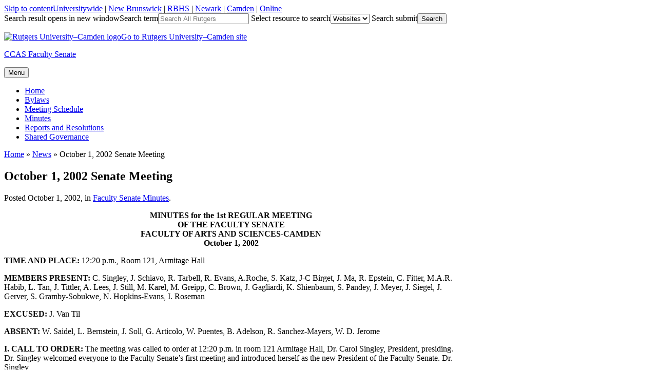

--- FILE ---
content_type: text/html; charset=UTF-8
request_url: https://senate.camden.rutgers.edu/2002/10/01/october-1-2002-senate-meeting/
body_size: 11844
content:
<!DOCTYPE html>
<html lang="en-US">

<head>
<meta charset="UTF-8">
<meta name="viewport" content="width=device-width, initial-scale=1">


<link rel="profile" href="http://gmpg.org/xfn/11">
<title>October 1, 2002 Senate Meeting &#8211; CCAS Faculty Senate</title>
<meta name='robots' content='max-image-preview:large' />
		<style>img:is([sizes="auto" i], [sizes^="auto," i]) { contain-intrinsic-size: 3000px 1500px }</style>
				<!-- This site uses the Google Analytics by MonsterInsights plugin v9.11.1 - Using Analytics tracking - https://www.monsterinsights.com/ -->
							<script src="//www.googletagmanager.com/gtag/js?id=G-L8KW52QX95"  data-cfasync="false" data-wpfc-render="false" type="text/javascript" async></script>
			<script data-cfasync="false" data-wpfc-render="false" type="text/javascript">
				var mi_version = '9.11.1';
				var mi_track_user = true;
				var mi_no_track_reason = '';
								var MonsterInsightsDefaultLocations = {"page_location":"https:\/\/senate.camden.rutgers.edu\/2002\/10\/01\/october-1-2002-senate-meeting\/"};
								if ( typeof MonsterInsightsPrivacyGuardFilter === 'function' ) {
					var MonsterInsightsLocations = (typeof MonsterInsightsExcludeQuery === 'object') ? MonsterInsightsPrivacyGuardFilter( MonsterInsightsExcludeQuery ) : MonsterInsightsPrivacyGuardFilter( MonsterInsightsDefaultLocations );
				} else {
					var MonsterInsightsLocations = (typeof MonsterInsightsExcludeQuery === 'object') ? MonsterInsightsExcludeQuery : MonsterInsightsDefaultLocations;
				}

								var disableStrs = [
										'ga-disable-G-L8KW52QX95',
									];

				/* Function to detect opted out users */
				function __gtagTrackerIsOptedOut() {
					for (var index = 0; index < disableStrs.length; index++) {
						if (document.cookie.indexOf(disableStrs[index] + '=true') > -1) {
							return true;
						}
					}

					return false;
				}

				/* Disable tracking if the opt-out cookie exists. */
				if (__gtagTrackerIsOptedOut()) {
					for (var index = 0; index < disableStrs.length; index++) {
						window[disableStrs[index]] = true;
					}
				}

				/* Opt-out function */
				function __gtagTrackerOptout() {
					for (var index = 0; index < disableStrs.length; index++) {
						document.cookie = disableStrs[index] + '=true; expires=Thu, 31 Dec 2099 23:59:59 UTC; path=/';
						window[disableStrs[index]] = true;
					}
				}

				if ('undefined' === typeof gaOptout) {
					function gaOptout() {
						__gtagTrackerOptout();
					}
				}
								window.dataLayer = window.dataLayer || [];

				window.MonsterInsightsDualTracker = {
					helpers: {},
					trackers: {},
				};
				if (mi_track_user) {
					function __gtagDataLayer() {
						dataLayer.push(arguments);
					}

					function __gtagTracker(type, name, parameters) {
						if (!parameters) {
							parameters = {};
						}

						if (parameters.send_to) {
							__gtagDataLayer.apply(null, arguments);
							return;
						}

						if (type === 'event') {
														parameters.send_to = monsterinsights_frontend.v4_id;
							var hookName = name;
							if (typeof parameters['event_category'] !== 'undefined') {
								hookName = parameters['event_category'] + ':' + name;
							}

							if (typeof MonsterInsightsDualTracker.trackers[hookName] !== 'undefined') {
								MonsterInsightsDualTracker.trackers[hookName](parameters);
							} else {
								__gtagDataLayer('event', name, parameters);
							}
							
						} else {
							__gtagDataLayer.apply(null, arguments);
						}
					}

					__gtagTracker('js', new Date());
					__gtagTracker('set', {
						'developer_id.dZGIzZG': true,
											});
					if ( MonsterInsightsLocations.page_location ) {
						__gtagTracker('set', MonsterInsightsLocations);
					}
										__gtagTracker('config', 'G-L8KW52QX95', {"forceSSL":"true","link_attribution":"true"} );
										window.gtag = __gtagTracker;										(function () {
						/* https://developers.google.com/analytics/devguides/collection/analyticsjs/ */
						/* ga and __gaTracker compatibility shim. */
						var noopfn = function () {
							return null;
						};
						var newtracker = function () {
							return new Tracker();
						};
						var Tracker = function () {
							return null;
						};
						var p = Tracker.prototype;
						p.get = noopfn;
						p.set = noopfn;
						p.send = function () {
							var args = Array.prototype.slice.call(arguments);
							args.unshift('send');
							__gaTracker.apply(null, args);
						};
						var __gaTracker = function () {
							var len = arguments.length;
							if (len === 0) {
								return;
							}
							var f = arguments[len - 1];
							if (typeof f !== 'object' || f === null || typeof f.hitCallback !== 'function') {
								if ('send' === arguments[0]) {
									var hitConverted, hitObject = false, action;
									if ('event' === arguments[1]) {
										if ('undefined' !== typeof arguments[3]) {
											hitObject = {
												'eventAction': arguments[3],
												'eventCategory': arguments[2],
												'eventLabel': arguments[4],
												'value': arguments[5] ? arguments[5] : 1,
											}
										}
									}
									if ('pageview' === arguments[1]) {
										if ('undefined' !== typeof arguments[2]) {
											hitObject = {
												'eventAction': 'page_view',
												'page_path': arguments[2],
											}
										}
									}
									if (typeof arguments[2] === 'object') {
										hitObject = arguments[2];
									}
									if (typeof arguments[5] === 'object') {
										Object.assign(hitObject, arguments[5]);
									}
									if ('undefined' !== typeof arguments[1].hitType) {
										hitObject = arguments[1];
										if ('pageview' === hitObject.hitType) {
											hitObject.eventAction = 'page_view';
										}
									}
									if (hitObject) {
										action = 'timing' === arguments[1].hitType ? 'timing_complete' : hitObject.eventAction;
										hitConverted = mapArgs(hitObject);
										__gtagTracker('event', action, hitConverted);
									}
								}
								return;
							}

							function mapArgs(args) {
								var arg, hit = {};
								var gaMap = {
									'eventCategory': 'event_category',
									'eventAction': 'event_action',
									'eventLabel': 'event_label',
									'eventValue': 'event_value',
									'nonInteraction': 'non_interaction',
									'timingCategory': 'event_category',
									'timingVar': 'name',
									'timingValue': 'value',
									'timingLabel': 'event_label',
									'page': 'page_path',
									'location': 'page_location',
									'title': 'page_title',
									'referrer' : 'page_referrer',
								};
								for (arg in args) {
																		if (!(!args.hasOwnProperty(arg) || !gaMap.hasOwnProperty(arg))) {
										hit[gaMap[arg]] = args[arg];
									} else {
										hit[arg] = args[arg];
									}
								}
								return hit;
							}

							try {
								f.hitCallback();
							} catch (ex) {
							}
						};
						__gaTracker.create = newtracker;
						__gaTracker.getByName = newtracker;
						__gaTracker.getAll = function () {
							return [];
						};
						__gaTracker.remove = noopfn;
						__gaTracker.loaded = true;
						window['__gaTracker'] = __gaTracker;
					})();
									} else {
										console.log("");
					(function () {
						function __gtagTracker() {
							return null;
						}

						window['__gtagTracker'] = __gtagTracker;
						window['gtag'] = __gtagTracker;
					})();
									}
			</script>
							<!-- / Google Analytics by MonsterInsights -->
		<link rel='stylesheet' id='wp-block-library-css' href='https://senate.camden.rutgers.edu/wp-includes/css/dist/block-library/style.min.css?ver=6e4f682f79faa85dcb56e0cdbf7249a3' type='text/css' media='all' />
<style id='classic-theme-styles-inline-css' type='text/css'>
/*! This file is auto-generated */
.wp-block-button__link{color:#fff;background-color:#32373c;border-radius:9999px;box-shadow:none;text-decoration:none;padding:calc(.667em + 2px) calc(1.333em + 2px);font-size:1.125em}.wp-block-file__button{background:#32373c;color:#fff;text-decoration:none}
</style>
<style id='global-styles-inline-css' type='text/css'>
body{--wp--preset--color--black: #000000;--wp--preset--color--cyan-bluish-gray: #abb8c3;--wp--preset--color--white: #ffffff;--wp--preset--color--pale-pink: #f78da7;--wp--preset--color--vivid-red: #cf2e2e;--wp--preset--color--luminous-vivid-orange: #ff6900;--wp--preset--color--luminous-vivid-amber: #fcb900;--wp--preset--color--light-green-cyan: #7bdcb5;--wp--preset--color--vivid-green-cyan: #00d084;--wp--preset--color--pale-cyan-blue: #8ed1fc;--wp--preset--color--vivid-cyan-blue: #0693e3;--wp--preset--color--vivid-purple: #9b51e0;--wp--preset--gradient--vivid-cyan-blue-to-vivid-purple: linear-gradient(135deg,rgba(6,147,227,1) 0%,rgb(155,81,224) 100%);--wp--preset--gradient--light-green-cyan-to-vivid-green-cyan: linear-gradient(135deg,rgb(122,220,180) 0%,rgb(0,208,130) 100%);--wp--preset--gradient--luminous-vivid-amber-to-luminous-vivid-orange: linear-gradient(135deg,rgba(252,185,0,1) 0%,rgba(255,105,0,1) 100%);--wp--preset--gradient--luminous-vivid-orange-to-vivid-red: linear-gradient(135deg,rgba(255,105,0,1) 0%,rgb(207,46,46) 100%);--wp--preset--gradient--very-light-gray-to-cyan-bluish-gray: linear-gradient(135deg,rgb(238,238,238) 0%,rgb(169,184,195) 100%);--wp--preset--gradient--cool-to-warm-spectrum: linear-gradient(135deg,rgb(74,234,220) 0%,rgb(151,120,209) 20%,rgb(207,42,186) 40%,rgb(238,44,130) 60%,rgb(251,105,98) 80%,rgb(254,248,76) 100%);--wp--preset--gradient--blush-light-purple: linear-gradient(135deg,rgb(255,206,236) 0%,rgb(152,150,240) 100%);--wp--preset--gradient--blush-bordeaux: linear-gradient(135deg,rgb(254,205,165) 0%,rgb(254,45,45) 50%,rgb(107,0,62) 100%);--wp--preset--gradient--luminous-dusk: linear-gradient(135deg,rgb(255,203,112) 0%,rgb(199,81,192) 50%,rgb(65,88,208) 100%);--wp--preset--gradient--pale-ocean: linear-gradient(135deg,rgb(255,245,203) 0%,rgb(182,227,212) 50%,rgb(51,167,181) 100%);--wp--preset--gradient--electric-grass: linear-gradient(135deg,rgb(202,248,128) 0%,rgb(113,206,126) 100%);--wp--preset--gradient--midnight: linear-gradient(135deg,rgb(2,3,129) 0%,rgb(40,116,252) 100%);--wp--preset--font-size--small: 13px;--wp--preset--font-size--medium: 20px;--wp--preset--font-size--large: 36px;--wp--preset--font-size--x-large: 42px;--wp--preset--spacing--20: 0.44rem;--wp--preset--spacing--30: 0.67rem;--wp--preset--spacing--40: 1rem;--wp--preset--spacing--50: 1.5rem;--wp--preset--spacing--60: 2.25rem;--wp--preset--spacing--70: 3.38rem;--wp--preset--spacing--80: 5.06rem;--wp--preset--shadow--natural: 6px 6px 9px rgba(0, 0, 0, 0.2);--wp--preset--shadow--deep: 12px 12px 50px rgba(0, 0, 0, 0.4);--wp--preset--shadow--sharp: 6px 6px 0px rgba(0, 0, 0, 0.2);--wp--preset--shadow--outlined: 6px 6px 0px -3px rgba(255, 255, 255, 1), 6px 6px rgba(0, 0, 0, 1);--wp--preset--shadow--crisp: 6px 6px 0px rgba(0, 0, 0, 1);}:where(.is-layout-flex){gap: 0.5em;}:where(.is-layout-grid){gap: 0.5em;}body .is-layout-flex{display: flex;}body .is-layout-flex{flex-wrap: wrap;align-items: center;}body .is-layout-flex > *{margin: 0;}body .is-layout-grid{display: grid;}body .is-layout-grid > *{margin: 0;}:where(.wp-block-columns.is-layout-flex){gap: 2em;}:where(.wp-block-columns.is-layout-grid){gap: 2em;}:where(.wp-block-post-template.is-layout-flex){gap: 1.25em;}:where(.wp-block-post-template.is-layout-grid){gap: 1.25em;}.has-black-color{color: var(--wp--preset--color--black) !important;}.has-cyan-bluish-gray-color{color: var(--wp--preset--color--cyan-bluish-gray) !important;}.has-white-color{color: var(--wp--preset--color--white) !important;}.has-pale-pink-color{color: var(--wp--preset--color--pale-pink) !important;}.has-vivid-red-color{color: var(--wp--preset--color--vivid-red) !important;}.has-luminous-vivid-orange-color{color: var(--wp--preset--color--luminous-vivid-orange) !important;}.has-luminous-vivid-amber-color{color: var(--wp--preset--color--luminous-vivid-amber) !important;}.has-light-green-cyan-color{color: var(--wp--preset--color--light-green-cyan) !important;}.has-vivid-green-cyan-color{color: var(--wp--preset--color--vivid-green-cyan) !important;}.has-pale-cyan-blue-color{color: var(--wp--preset--color--pale-cyan-blue) !important;}.has-vivid-cyan-blue-color{color: var(--wp--preset--color--vivid-cyan-blue) !important;}.has-vivid-purple-color{color: var(--wp--preset--color--vivid-purple) !important;}.has-black-background-color{background-color: var(--wp--preset--color--black) !important;}.has-cyan-bluish-gray-background-color{background-color: var(--wp--preset--color--cyan-bluish-gray) !important;}.has-white-background-color{background-color: var(--wp--preset--color--white) !important;}.has-pale-pink-background-color{background-color: var(--wp--preset--color--pale-pink) !important;}.has-vivid-red-background-color{background-color: var(--wp--preset--color--vivid-red) !important;}.has-luminous-vivid-orange-background-color{background-color: var(--wp--preset--color--luminous-vivid-orange) !important;}.has-luminous-vivid-amber-background-color{background-color: var(--wp--preset--color--luminous-vivid-amber) !important;}.has-light-green-cyan-background-color{background-color: var(--wp--preset--color--light-green-cyan) !important;}.has-vivid-green-cyan-background-color{background-color: var(--wp--preset--color--vivid-green-cyan) !important;}.has-pale-cyan-blue-background-color{background-color: var(--wp--preset--color--pale-cyan-blue) !important;}.has-vivid-cyan-blue-background-color{background-color: var(--wp--preset--color--vivid-cyan-blue) !important;}.has-vivid-purple-background-color{background-color: var(--wp--preset--color--vivid-purple) !important;}.has-black-border-color{border-color: var(--wp--preset--color--black) !important;}.has-cyan-bluish-gray-border-color{border-color: var(--wp--preset--color--cyan-bluish-gray) !important;}.has-white-border-color{border-color: var(--wp--preset--color--white) !important;}.has-pale-pink-border-color{border-color: var(--wp--preset--color--pale-pink) !important;}.has-vivid-red-border-color{border-color: var(--wp--preset--color--vivid-red) !important;}.has-luminous-vivid-orange-border-color{border-color: var(--wp--preset--color--luminous-vivid-orange) !important;}.has-luminous-vivid-amber-border-color{border-color: var(--wp--preset--color--luminous-vivid-amber) !important;}.has-light-green-cyan-border-color{border-color: var(--wp--preset--color--light-green-cyan) !important;}.has-vivid-green-cyan-border-color{border-color: var(--wp--preset--color--vivid-green-cyan) !important;}.has-pale-cyan-blue-border-color{border-color: var(--wp--preset--color--pale-cyan-blue) !important;}.has-vivid-cyan-blue-border-color{border-color: var(--wp--preset--color--vivid-cyan-blue) !important;}.has-vivid-purple-border-color{border-color: var(--wp--preset--color--vivid-purple) !important;}.has-vivid-cyan-blue-to-vivid-purple-gradient-background{background: var(--wp--preset--gradient--vivid-cyan-blue-to-vivid-purple) !important;}.has-light-green-cyan-to-vivid-green-cyan-gradient-background{background: var(--wp--preset--gradient--light-green-cyan-to-vivid-green-cyan) !important;}.has-luminous-vivid-amber-to-luminous-vivid-orange-gradient-background{background: var(--wp--preset--gradient--luminous-vivid-amber-to-luminous-vivid-orange) !important;}.has-luminous-vivid-orange-to-vivid-red-gradient-background{background: var(--wp--preset--gradient--luminous-vivid-orange-to-vivid-red) !important;}.has-very-light-gray-to-cyan-bluish-gray-gradient-background{background: var(--wp--preset--gradient--very-light-gray-to-cyan-bluish-gray) !important;}.has-cool-to-warm-spectrum-gradient-background{background: var(--wp--preset--gradient--cool-to-warm-spectrum) !important;}.has-blush-light-purple-gradient-background{background: var(--wp--preset--gradient--blush-light-purple) !important;}.has-blush-bordeaux-gradient-background{background: var(--wp--preset--gradient--blush-bordeaux) !important;}.has-luminous-dusk-gradient-background{background: var(--wp--preset--gradient--luminous-dusk) !important;}.has-pale-ocean-gradient-background{background: var(--wp--preset--gradient--pale-ocean) !important;}.has-electric-grass-gradient-background{background: var(--wp--preset--gradient--electric-grass) !important;}.has-midnight-gradient-background{background: var(--wp--preset--gradient--midnight) !important;}.has-small-font-size{font-size: var(--wp--preset--font-size--small) !important;}.has-medium-font-size{font-size: var(--wp--preset--font-size--medium) !important;}.has-large-font-size{font-size: var(--wp--preset--font-size--large) !important;}.has-x-large-font-size{font-size: var(--wp--preset--font-size--x-large) !important;}
.wp-block-navigation a:where(:not(.wp-element-button)){color: inherit;}
:where(.wp-block-post-template.is-layout-flex){gap: 1.25em;}:where(.wp-block-post-template.is-layout-grid){gap: 1.25em;}
:where(.wp-block-columns.is-layout-flex){gap: 2em;}:where(.wp-block-columns.is-layout-grid){gap: 2em;}
.wp-block-pullquote{font-size: 1.5em;line-height: 1.6;}
</style>
<link rel='stylesheet' id='rutgers-250-style-css' href='https://senate.camden.rutgers.edu/wp-content/themes/rutgers-250/style.css?ver=6e4f682f79faa85dcb56e0cdbf7249a3' type='text/css' media='all' />
<style id='rutgers-250-style-inline-css' type='text/css'>
.site-content-wrapper {background: rgb( 255,255,255) url(https://senate.camden.rutgers.edu/wp-content/themes/rutgers-250/images/site-bg.gif) repeat-x left -218px;}
.content-area {width: 70%;}
.sidebar-primary {width: 30%;}
.sidebar-pullout {max-width: 238px; width: 100%;}
.home .page-title {display: none;}
.attachment-post-thumbnail {float: left; height: 100px; margin: 0 15px 1px 0; width: 100px;}
.sidebar-postbox .postwidget-inside {min-height: 250px;}

</style>
<link rel='stylesheet' id='rutgers-250-print-css' href='https://senate.camden.rutgers.edu/wp-content/themes/rutgers-250/css/print.css?ver=6e4f682f79faa85dcb56e0cdbf7249a3' type='text/css' media='print' />
<script type="text/javascript" src="https://senate.camden.rutgers.edu/wp-content/plugins/google-analytics-for-wordpress/assets/js/frontend-gtag.min.js?ver=9.11.1" id="monsterinsights-frontend-script-js" async="async" data-wp-strategy="async"></script>
<script data-cfasync="false" data-wpfc-render="false" type="text/javascript" id='monsterinsights-frontend-script-js-extra'>/* <![CDATA[ */
var monsterinsights_frontend = {"js_events_tracking":"true","download_extensions":"doc,pdf,ppt,zip,xls,docx,pptx,xlsx","inbound_paths":"[{\"path\":\"\\\/go\\\/\",\"label\":\"affiliate\"},{\"path\":\"\\\/recommend\\\/\",\"label\":\"affiliate\"}]","home_url":"https:\/\/senate.camden.rutgers.edu","hash_tracking":"false","v4_id":"G-L8KW52QX95"};/* ]]> */
</script>
<script type="text/javascript" src="https://senate.camden.rutgers.edu/wp-includes/js/jquery/jquery.min.js?ver=3.7.1" id="jquery-core-js"></script>
<script type="text/javascript" src="https://senate.camden.rutgers.edu/wp-includes/js/jquery/jquery-migrate.min.js?ver=3.4.1" id="jquery-migrate-js"></script>
<link rel="https://api.w.org/" href="https://senate.camden.rutgers.edu/wp-json/" /><link rel="alternate" type="application/json" href="https://senate.camden.rutgers.edu/wp-json/wp/v2/posts/44" /><link rel="EditURI" type="application/rsd+xml" title="RSD" href="https://senate.camden.rutgers.edu/xmlrpc.php?rsd" />

<link rel="canonical" href="https://senate.camden.rutgers.edu/2002/10/01/october-1-2002-senate-meeting/" />
<link rel='shortlink' href='https://senate.camden.rutgers.edu/?p=44' />
<link rel="alternate" type="application/json+oembed" href="https://senate.camden.rutgers.edu/wp-json/oembed/1.0/embed?url=https%3A%2F%2Fsenate.camden.rutgers.edu%2F2002%2F10%2F01%2Foctober-1-2002-senate-meeting%2F" />
<link rel="alternate" type="text/xml+oembed" href="https://senate.camden.rutgers.edu/wp-json/oembed/1.0/embed?url=https%3A%2F%2Fsenate.camden.rutgers.edu%2F2002%2F10%2F01%2Foctober-1-2002-senate-meeting%2F&#038;format=xml" />
<script src='https://dept.camden.rutgers.edu/?dm=2936c496479c6fdd00c337c927967c53&amp;action=load&amp;blogid=147&amp;siteid=1&amp;t=230370514&amp;back=https%3A%2F%2Fsenate.camden.rutgers.edu%2F2002%2F10%2F01%2Foctober-1-2002-senate-meeting%2F' type='text/javascript'></script><style id="sccss">/* Meetings page styles */
.rc-entry-created {display:none;}
.rc-entry-excerpt {display:none;}
.rc-entry-title {border-bottom:0px !important; font:18px Georgia,"Times New Roman",Times,serif; margin:0px !important;}
.rc-entry-title a {color:#05619F !important;}
.rc-entry-title a:hover {color:#9F0A12 !important;}
</style><link rel="icon" href="https://dept.camden.rutgers.edu/wp-content/favicon.ico" />
<link rel="stylesheet" href="//use.typekit.net/msk6ams.css">
</head>

<body class="post-template-default single single-post postid-44 single-format-standard layout-left pullout-right small-postbox small-postbox-2 nofooter footercols-4 index-excerpt">
<div id="page" class="site">

	
  	<header id="masthead" class="site-header" role="banner">
		<div id="header" class="header-content">     
        	<div class="ru-branding">
            	<div class="ru-branding-content">
            		
<a class="skip-link screen-reader-text" href="#content">Skip to content</a><span class="rutgers-link-group"><span class="link-rutgers"><a href="http://www.rutgers.edu/" title="Rutgers University home page">Universitywide</a> |</span> <span class="link-nb"><a href="http://newbrunswick.rutgers.edu/" title="Rutgers-New Brunswick home page">New Brunswick</a> |</span> <span class="link-rbhs"><a href="http://rbhs.rutgers.edu/" title="Rutgers Biomedical and Health Sciences home page">RBHS</a> |</span> <span class="link-newark"><a href="http://www.newark.rutgers.edu/" title="Rutgers-Newark home page">Newark</a> |</span> <span class="link-camden"><a href="http://www.camden.rutgers.edu/" title="Rutgers-Camden home page">Camden</a> |</span> <span class="link-online"><a href="https://onlinelearning.rutgers.edu/" title="Rutgers Online home page">Online</a></span></span><!-- .rutgers-link-group -->

	
	
	
		
		
		
	
	
	
	
<form class="ru-search" id="rusearch" name="rusearch" role="search" aria-label="Rutgers Universitywide Search" action="http://search.rutgers.edu/web.html" method="get" target="_blank"><span class="screen-reader-text">Search result opens in new window</span><label for="ru-search-text" class="screen-reader-text">Search term</label><input id="ru-search-text" name="q" size="20" type="text" placeholder="Search All Rutgers"> <label for="ru-search-type" class="screen-reader-text">Select resource to search</label><select class="ru-search-type" id="ru-search-type" name="searchresource" onchange="ru250_select_search_type()"><option value="http://search.rutgers.edu/web.html">Websites</option><option value="http://search.rutgers.edu/people.html">People</option><option value="http://search.rutgers.edu/buildings.html">Buildings</option></select> <label for="ru-search-button" class="screen-reader-text">Search submit</label><input class="ru-search-go" id="ru-search-button" type="submit" value="Search"></form><!-- .ru-search -->
                </div><!-- .ru-branding-content -->
            </div><!--.ru-branding-->
            
            
			<div class="site-branding">
            	<p class="site-logo site-logo-camden"><a href="http://www.camden.rutgers.edu/"><img class="ru-logo" src="https://senate.camden.rutgers.edu/wp-content/themes/rutgers-250/images/logos/camden.png" alt="Rutgers University–Camden logo" /><span class="screen-reader-text">Go to Rutgers University–Camden site</span></a></p>
<div class="site-titlegroup"><p class="site-title nodesc"><a href="https://senate.camden.rutgers.edu/" rel="home">CCAS Faculty Senate</a></p>

</div>			</div><!-- .site-branding -->
            
            
			<nav id="site-navigation" class="main-navigation" role="navigation" aria-label="Main Navigation Menu">
            	<div id="navigation" class="main-navigation-content">
					<button class="menu-toggle" aria-controls="menu-main-navigation" aria-expanded="false"><span class="dashicons dashicons-menu"></span> Menu</button>
					<div class="menu-main-navigation-container"><ul id="menu-main-navigation" class="menu"><li id="menu-item-7" class="menu-item menu-item-type-post_type menu-item-object-page menu-item-home menu-item-7"><a href="https://senate.camden.rutgers.edu/">Home</a></li>
<li id="menu-item-580" class="menu-item menu-item-type-post_type menu-item-object-page menu-item-580"><a target="_blank" rel="noopener" href="http://dept.camden.rutgers.edu/faculty-senate/files/FASC-Bylaws-approved-June-2024.pdf#new_tab">Bylaws</a></li>
<li id="menu-item-38" class="menu-item menu-item-type-post_type menu-item-object-page menu-item-38"><a href="https://senate.camden.rutgers.edu/meeting-schedule/">Meeting Schedule</a></li>
<li id="menu-item-141" class="menu-item menu-item-type-post_type menu-item-object-page menu-item-141"><a href="https://senate.camden.rutgers.edu/minutes/">Minutes</a></li>
<li id="menu-item-369" class="menu-item menu-item-type-post_type menu-item-object-page menu-item-369"><a href="https://senate.camden.rutgers.edu/university-senate-reports-and-resolutions/">Reports and Resolutions</a></li>
<li id="menu-item-610" class="menu-item menu-item-type-post_type menu-item-object-page menu-item-610"><a href="https://senate.camden.rutgers.edu/shared-governance/">Shared Governance</a></li>
</ul></div>                </div>
			</nav><!-- #site-navigation -->
		</div><!-- #header -->
	</header><!-- #masthead -->
    
	
	<div class="site-content-wrapper">
    	<div id="content" class="site-content">
    		  			
<div id="primary" class="content-area">
	    
	<div id="primary-content" class="content-group">
		<!-- Begin pre-main sidebar -->
<aside id="premain" class="widget-area sidebar sidebar-standard sidebar-premain" role="complementary" aria-label="Secondary Content Area Before Main Content">
	<div class="premain-content">
	<section id="bcn_widget-3" class="widget widget_breadcrumb_navxt"><div class="widget-wrapper premainwidget-wrapper"><span typeof="v:Breadcrumb"><a rel="v:url" property="v:title" title="Go to CCAS Faculty Senate." href="https://senate.camden.rutgers.edu" class="home">Home</a></span> &raquo; <span typeof="v:Breadcrumb"><a rel="v:url" property="v:title" title="Go to News." href="https://senate.camden.rutgers.edu/news/" class="post-root post post-post">News</a></span> &raquo; <span typeof="v:Breadcrumb"><span property="v:title">October 1, 2002 Senate Meeting</span></span></div></section>    </div>
</aside>
<!-- End pre-main sidebar -->                
		<main id="main" class="site-main" role="main">
        	
			
<article id="post-44" class="post-44 post type-post status-publish format-standard hentry category-faculty-senate-minutes">

	    
	<header class="page-header">
    	<h1 class="page-title">October 1, 2002 Senate Meeting</h1>                <p class="entry-meta">Posted <time datetime="2002-10-01">October 1, 2002, </time> in <a href="https://senate.camden.rutgers.edu/category/faculty-senate-minutes/" rel="category tag">Faculty Senate Minutes</a>.</p>        	</header>
    
    <!-- Begin the post content-->
	<div class="article-content entry-content">
    	
		        
		<p align="center"><strong>MINUTES for the 1st REGULAR MEETING<br /> OF THE FACULTY SENATE<br /> FACULTY OF ARTS AND SCIENCES-CAMDEN</strong><br /> <strong>October 1, 2002</strong></p>
<p><strong>TIME AND PLACE:</strong> 12:20 p.m., Room 121, Armitage Hall</p>
<p><strong>MEMBERS PRESENT:</strong> C. Singley, J. Schiavo, R. Tarbell, R. Evans, A.Roche, S. Katz, J-C Birget, J. Ma, R. Epstein, C. Fitter, M.A.R. Habib, L. Tan, J. Tittler, A. Lees, J. Still, M. Karel, M. Greipp, C. Brown, J. Gagliardi, K. Shienbaum, S. Pandey, J. Meyer, J. Siegel, J. Gerver, S. Gramby-Sobukwe, N. Hopkins-Evans, I. Roseman</p>
<p><strong>EXCUSED:</strong> J. Van Til</p>
<p><strong>ABSENT:</strong> W. Saidel, L. Bernstein, J. Soll, G. Articolo, W. Puentes, B. Adelson, R. Sanchez-Mayers, W. D. Jerome</p>
<p><strong>I. CALL TO ORDER:</strong> The meeting was called to order at 12:20 p.m. in room 121 Armitage Hall, Dr. Carol Singley, President, presiding. Dr. Singley welcomed everyone to the Faculty Senate&#8217;s first meeting and introduced herself as the new President of the Faculty Senate. Dr. Singley<br /> introduced Betty Zubert, Secretary for the Computer Science and Physics Departments, who succeeds Pennie Prete in taking Faculty Senate minutes. Dr. Singley then introduced Mr. Joseph Schiavo, Vice-President of the Faculty Senate. Mr. Schiavo announced the creation of a Faculty Senate website, and he disbursed information regarding its use (website:<a href="https://senate.camden.rutgers.edu/"> https://senate.camden.rutgers.edu</a>). The April 22nd 2002 minutes were <strong>APPROVED, VOICE VOTE.</strong></p>
<p><strong>II. Approval of Candidates for the Degree of Bachelor of Arts and the Bachelor of Sciences:<br /> Diplomas dated October 2002. Assistant Dean Nancy Gulick.</strong></p>
<p>Copies of the Candidates for the Degree of Bachelor of Arts and the Bachelor of Sciences diplomas dated October 2002 were disbursed (memo dated September 16, 2002). Faculty Senate members discussed the accuracy of the list and approved it contingent upon each candidate&#8217;s successful completion of all required major and general requirement courses. The Candidates for the Degree of Bachelor of Arts and the Bachelor of Sciences diplomas dated October 2002 was<strong> APPROVED, VOICE VOTE.</strong></p>
<p><strong>III. Approval of New Courses and Course Changes. </strong></p>
<p>Copies of Form 29, Changes to the Master Course List, were disbursed to each Faculty Senate member. The departments requesting changes explained their request(s). These departments included: English Department &#8211; 3; Foreign Languages &#8211; 26; Nursing &#8211; 4; and Psychology -1. The Foreign Languages Department expressed a need to update its course listing for greater consistency in prerequisite courses in the new consolidated department and to add four new courses in Spanish American literature. Since the Academic Policy Committee had already approved the new courses and course changes, the Faculty Senate approved them contingent upon the opportunity to bring up any questions they have at the next Faculty Senate Meeting after Faculty Senate members had ample time to review all of the Form 29s. New Courses and Course Changes were<strong> APPROVED, VOICE VOTE.</strong></p>
<p><strong>IV. Consideration of amendment to Transient Credit Application proposal.</strong></p>
<p>Dr. Singley gave a brief overview of what had been proposed at previous Faculty Senate meetings regarding Transient Credit Applications. Faculty Senate members discussed the wording of policy. Several issues were brought up: who was responsible for disbursing Transient Credit Application forms and who was responsible for approving such applications. After much discussion, it was decided that only the Office of Student Affairs should be responsible for disbursing Transient Credit Applications. It was suggested that the Office of Student Affairs, as well as Chairpersons, review the guidelines for issuing Transient Credit Applications and refrain from denying students the right to apply for transient credit. Dr. Lees expressed concern about transient work and the impact it would have on monies coming in to the Camden Campus. Again, it was felt that this should not pose a problem if everyone adheres to the policy&#8217;s guidelines. It was strongly urged that the Academic Dean continue to oversee the Chairpersons participation in the process by making the Academic Dean&#8217;s approval mandatory. The proposed revision to the policy on Concurrent Registration in Institutions outside of Rutgers(Transient Credit) should read:</p>
<p>Prior to enrollment, students who wish to enroll at another college for credit must submit a transient application form, available from the Office of Student Affairs, for approval by the chairperson of their major department, the chairperson of the department in which the equivalent course is offered, and the appropriate academic dean. Under no circumstances will the transient approval be granted retroactively.</p>
<p>Consideration of amendment to Transient Credit Application proposal was <strong>APPROVED, VOICE VOTE.</strong></p>
<p><strong>V. Report by Dr. Robert Evans, Faculty Relations Committee, on retiree policy.</strong></p>
<p>Dr. Singley noted that the retiree policy was not an issue on which the Faculty Senate members needed to act, but explained that she felt it useful for Faculty Senate members to be aware of its existence. Dr. Singley introduced Dr. Robert Evans of the Faculty Relations Committee, who enlightened the Faculty Senate members about recommendations to the Dean concerning a policy for retirees (listed below). Dr. Evans studied the New Brunswick policy and sent a questionnaire to 36 retirees. One-third responded. They expressed surprise and pleasure, since they had not heard from the university since their retirement. Dr. Evans informed the Faculty Senate that a new and similar retiree policy had been approved by the Dean and is already included in The Faculty Handbook. consensus is that the retiree policy will be approved by the Dean&#8217;s Office, with a few minor changes (i.e., free parking? We don&#8217;t have enough parking spaces now!)</p>
<p><strong>Recommendations to the Dean concerning policy for retirees:<br /> 1. Inform all faculty (active as well as retired) of the benefits available to retirees. These include auditing courses at not cost, a guest computer account, a new ID card for use at University libraries, counseling services, free parking permits, and eligibility to join the Rutgers Retired Faculty Association (RAF). Membership in the RAF brings additional benefits which are listed at their web site (<a href="http://rfa.rutgers.edu/">https://scils.rutgers.edu/rfa/</a>).<br /> 2. Maintain contact with retirees and encourage their involvement in campus activities. This could be accomplished in a variety of ways, including the following:<br /> 1. Invite retirees to serve on a a Retired Faculty Advisory Board which would be created to a) serve as a resource for faculty considering retirement and b) provide input to the Dean and department chairs on institutional history, policy matters, and fund-raising initiatives. The Dean should consider hosting a luncheon for this Advisory Board each semester.<br /> 2. Invite retirees to give a yearly workshop on the tisks and benefits of retirement, focusing particularly on financial aspects.<br /> 3. Routinely invite all retired faculty to award ceremonies and commencement. Extend to retirees the current practice of having the administration pay for rental of cap and gown.<br /> 3. Invite retired faculty to remain active in campus life. Campus involvement can include continuing a research program, advising students, career counseling, fund-raising, committee work, administrative consultations, and other activities. In exchange for at least 20 hours per semester of such service, the administration will provide the appropriate support, including shared office space, telephone access, reasonable secretarial assistance, and necessary office supplies.</strong></p>
<p>The Faculty Senate members enjoyed Dr. Evans&#8217; presentation and Dr. Singley thanked the Faculty Relations Committee for their efforts.</p>
<p><strong>VI. Update from Ad Hoc Committee on Curriculum.</strong></p>
<p>The report of the Ad Hoc Curriculum Committee has been distributed to all faculty with a deadline of October 16th for responses.. Dr. Ted Goertzel, Chair of the Ad Hoc Committee, on leave this semester, was unable to attend the Faculty Senate meeting. Dr. Allen Woll, Acting Chair, had noted at the Faculty Staff meeting on September 25th that progress is taking place. There will be an update at the next Faculty Senate meeting based upon feedback received from the faculty by Dr. Woll.</p>
<p>Meeting adjourned at 1:20 P.M.</p>
<p>Submitted by,</p>
<p>Roberta Tarbell, Secretary<br /> Faculty Senate (AY 2002-2003)</p>	</div><!-- .article-content -->
    
    </article><!-- #post-## -->
	<nav class="navigation post-navigation" aria-label="Posts">
		<h2 class="screen-reader-text">Post navigation</h2>
		<div class="nav-links"><div class="nav-previous"><a href="https://senate.camden.rutgers.edu/2002/04/22/april-22-2002-senate-meeting/" rel="prev"><span class="gobutton">&lsaquo;</span> <span class="gotitle"><strong>Previous:</strong> April 22, 2002 Senate Meeting</span></a></div><div class="nav-next"><a href="https://senate.camden.rutgers.edu/2002/11/05/november-5-2002-senate-meeting/" rel="next"><span class="gotitle"><strong>Next:</strong> November 5, 2002 Senate Meeting</span> <span class="gobutton">&rsaquo;</span></a></div></div>
	</nav>			
			 
		</main><!-- #main -->
        
        		        	</div><!-- #primary-content -->
    
    	    </div><!-- #primary -->


<!-- Begin primary sidebar -->
<aside id="secondary" class="widget-area sidebar sidebar-side sidebar-primary" role="complementary" aria-label="Primary Sidebar">
	<div class="secondary-content">
				<section id="text-3" class="widget widget_text"><div class="widget-wrapper primarywidget-wrapper"><header><h2 class="widget-title">Contact</h2></header>			<div class="textwidget"><p><a href="mail&#116;&#111;&#58;&#109;&#104;&#x61;&#x62;&#x69;&#x62;&#x40;&#x63;&#x61;mden&#46;&#114;&#117;&#116;&#103;&#x65;&#x72;&#x73;&#x2e;&#x65;&#x64;&#x75;">M.A. Rafey Habib</a>, President<br />
<a href="&#x6d;&#97;&#x69;&#108;t&#x6f;&#58;j&#x62;&#49;&#x35;&#x31;4&#x40;&#99;a&#x6d;&#100;&#x65;&#x6e;&#46;&#x72;&#117;t&#x67;&#101;r&#x73;&#46;&#x65;&#100;u">James Boucher</a>, Vice President<br />
<a href="&#109;&#x61;&#105;&#x6c;t&#x6f;:&#107;&#x70;&#57;&#x36;1&#x40;c&#111;&#x6e;&#110;&#x65;c&#x74;&#46;&#114;&#x75;&#116;&#x67;e&#x72;s&#46;&#x65;&#100;&#x75;">Kayla Preito-Hodge</a>, Secretary</p>
<p>For a list of Faculty Committee Assignments,  <span style="text-decoration: underline"><strong><a href="https://fas.camden.rutgers.edu/faculty/committee-assignments/.">click here.</a></strong></span></p>
</div>
		</div></section><section id="search-2" class="widget widget_search"><div class="widget-wrapper primarywidget-wrapper"><header><h2 class="widget-title">Search the Site</h2></header><form role="search" method="get" class="search-form" action="https://senate.camden.rutgers.edu/">
				<label>
					<span class="screen-reader-text">Search for:</span>
					<input type="search" class="search-field" placeholder="Search &hellip;" value="" name="s" />
				</label>
				<input type="submit" class="search-submit" value="Search" />
			</form></div></section>    	    </div>
</aside>
<!-- End primary sidebar -->		</div><!-- #content -->
	</div><!-- .site-content-wrapper -->

		<footer id="colophon" class="site-footer" role="contentinfo">
    			<div class="site-info">
			<p class="site-copyright">Rutgers is an equal access/equal opportunity institution. <br>Individuals with disabilities are encouraged to direct suggestions, comments, or complaints concerning any accessibility issues with Rutgers web sites to <a class="yellow" href="mailto:accessibility@rutgers.edu">accessibility@rutgers.edu</a> or complete the Report Accessibility Barrier / Provide Feedback Form.</p><p class="site-copyright"><a href="https://www.rutgers.edu/copyright-information" target="_blank">Copyright</a> <a href="https://dept.camden.rutgers.edu/faculty-senate/wp-login.php?redirect_to=https://dept.camden.rutgers.edu/faculty-senate/wp-admin" rel="nofollow"><span class="screen-reader-text">WordPress admin login page</span>&copy;</a> <a href="https://www.rutgers.edu" target="_blank">Rutgers, The State University of New Jersey</a>. <span class="linebreak2">All rights reserved.</span></p>
<p class="site-lastmod">Page last updated at <time datetime="2017-08-09">10:41 am August 9, 2017</time>.</p><p class="site-print">This page was printed from http://senate.camden.rutgers.edu/2002/10/01/october-1-2002-senate-meeting/ at 2:29 AM Sunday, January 18, 2026.</p>
		</div><!-- .site-info -->
	</footer><!-- #colophon -->
	    
</div><!-- #page -->

<script type="text/javascript" src="https://senate.camden.rutgers.edu/wp-content/themes/rutgers-250/js/functions.js?ver=20161009" id="rutgers-250-js-js"></script>
<script type="text/javascript" src="https://senate.camden.rutgers.edu/wp-content/themes/rutgers-250/js/nav-functions.min.js?ver=20151215" id="rutgers-250-navigation-js"></script>
<script type="text/javascript" src="https://senate.camden.rutgers.edu/wp-content/plugins/page-links-to/dist/new-tab.js?ver=3.3.7" id="page-links-to-js"></script>
</body>
</html>
